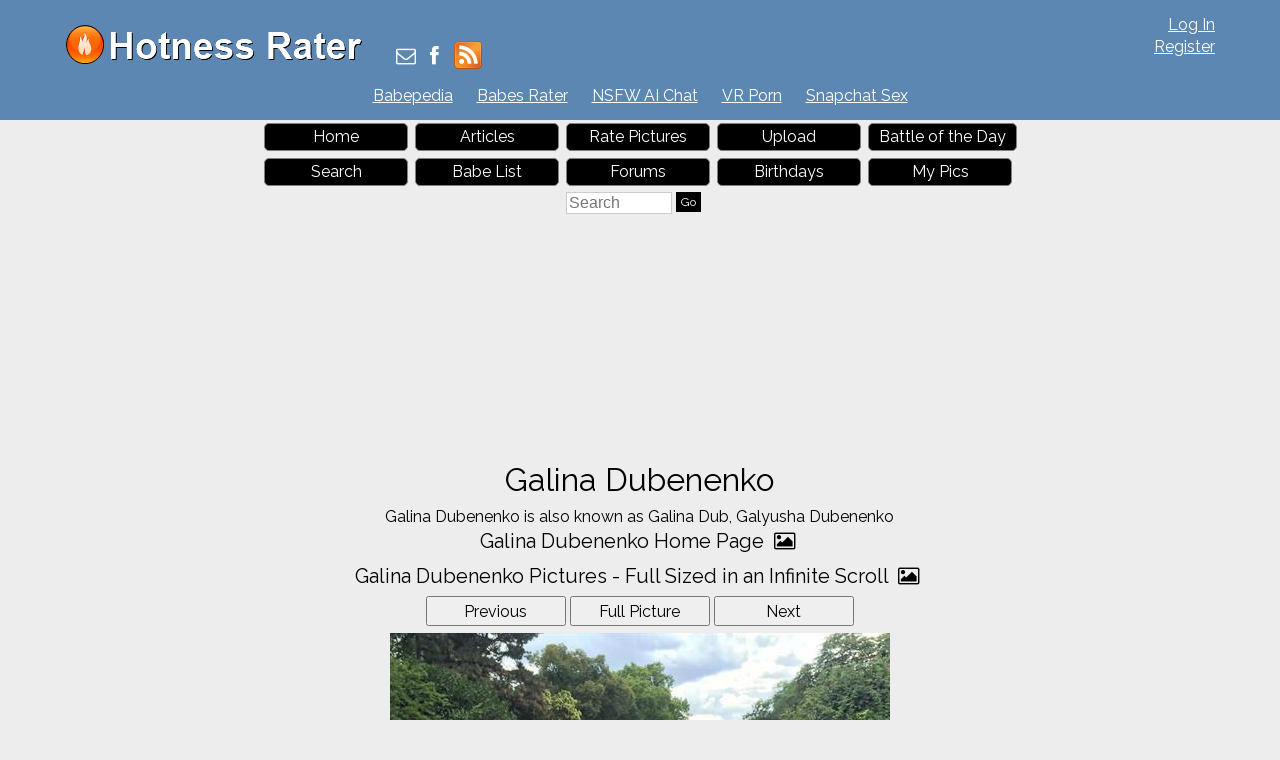

--- FILE ---
content_type: text/html; charset=utf-8
request_url: https://hotnessrater.com/picture/1723457/galina-dubenenko?pageWon=4&pageLost=1
body_size: 6675
content:


<!DOCTYPE html>
<html lang="en" xml:lang="en" xmlns="http://www.w3.org/1999/xhtml">
<head>
    <title>Galina Dubenenko&#39;s Pictures. Hotness Rating = 9.66/10</title>

    <link rel="alternate" type="application/rss+xml" title="Hotness Rater Articles" href="https://hotnessrater.com/articles/feed/" />
    <link rel="alternate" type="application/rss+xml" title="Hotness Rater Battle of the Day RSS Feed" href="https://hotnessrater.com/rss/battleoftheday" />

    <meta name="description" content="Galina Dubenenko pictures. Hotness Rating = 9.66/10." />
    <meta name="viewport" content="width=device-width" />
    <meta name="referrer" content="always" />

    <meta property="fb:admins" content="624594102" />
    <meta property="fb:admins" content="100000047354581" />
    <meta property="fb:app_id" content="130119630425147" />
    <meta property="og:type" content="website" />
    <meta property="og:site_name" content="Hotness Rater" />
    <meta property="og:locale" content="en_US" />
    <meta property="og:url" content="https://hotnessrater.com/picture/1723457/galina-dubenenko?pageWon=4&amp;pageLost=1" />
    <meta name="clckd" content="972f45e2802818880e705e3b0f5272bb" />

    <link href="/favicon.ico" rel="icon" type="image/x-icon" />
    <script type="application/ld+json">
        {
          "@context" : "https://schema.org",
          "@type" : "WebSite",
          "name" : "Hotness Rater",
          "url" : "https://hotnessrater.com/"
        }
    </script>


    
    <meta property="og:image" content="https://img2.hotnessrater.com/1723457/galina-dubenenko.jpg?w=500&amp;h=750" />
    <meta property="og:title" content="Galina Dubenenko&#39;s Pictures. Hotness Rating = 9.66/10" />
    <meta property="og:description" content="Galina Dubenenko pictures. Hotness Rating = 9.66/10." />


    

    <link href="https://maxcdn.bootstrapcdn.com/bootstrap/3.3.7/css/bootstrap.min.css" rel="stylesheet" integrity="sha384-BVYiiSIFeK1dGmJRAkycuHAHRg32OmUcww7on3RYdg4Va+PmSTsz/K68vbdEjh4u" crossorigin="anonymous" />
    <link href="/Content/css?v=iZx793ONDBvzbAY3OcRJL-BwGX9CNakfpTZPm-k66ng1" rel="stylesheet"/>


    <script src="https://ajax.googleapis.com/ajax/libs/jquery/3.1.1/jquery.min.js" type="597767eec893601d38cb57dd-text/javascript"></script>
    <script src="https://maxcdn.bootstrapcdn.com/bootstrap/3.3.7/js/bootstrap.min.js" integrity="sha384-Tc5IQib027qvyjSMfHjOMaLkfuWVxZxUPnCJA7l2mCWNIpG9mGCD8wGNIcPD7Txa" crossorigin="anonymous" type="597767eec893601d38cb57dd-text/javascript"></script>
    <link href='https://cdnjs.cloudflare.com/ajax/libs/font-awesome/4.0.3/css/font-awesome.min.css' rel='stylesheet' type='text/css'>
    <link href="https://fonts.googleapis.com/css?family=Raleway" rel="stylesheet">

    <script src="https://jsc.adskeeper.com/site/328739.js" async type="597767eec893601d38cb57dd-text/javascript">
    </script>


    <script src="/bundles/main?v=sz2ZW9fnVDnBI08cSrnmjxWsZe-Z_Y0BYfkLEC2zxSU1" type="597767eec893601d38cb57dd-text/javascript"></script>


</head>
<body>


    <header>
        <div id="fb-root"></div>
        <div class="headerTop">
            <div class="headAlign">
                <div class="logo">
                    <a href="https://hotnessrater.com" title="Hotness Rater">
                        <img class="noshadow" src="/content/hotnessRater.png" alt="Hotness Rater" title="Rate pictures from 1-10. Hotness Rater" />
                    </a>
                </div>

                <div id="logindisplay">
                        <div>
        <div><a href="/account/log-in" rel="nofollow">Log In</a></div>
        <div class="logInLinks2"><a href="/account/register" rel="nofollow">Register</a></div> 
    </div>

                </div>

                <div class="socialContainer">
                    <div class="site-social">
                        <a href="/cdn-cgi/l/email-protection#cbbcaea9a6aab8bfaeb98ba3a4bfa5aeb8b8b9aabfaeb9e5a8a4a6" title="Send Us an Email"><i class="fa fa-envelope-o"></i></a>
                        <a href="https://www.facebook.com/HotnessRater" rel="noopener" target="_blank" title="Find Us on Facebook"><i class="fa fa-facebook"></i></a>                       
                        <a href="/rss/battleoftheday"><img src="/Content/feed-icon-28x28.png" alt="HotnessRater Battle of the Day rss feeds" title="HotnessRater Battle of the Day rss feeds" class="rssImg noshadow" /></a>
                    </div>
                </div>
                <div class="social">                    
                    <div class="fb-like" data-href="https://www.facebook.com/HotnessRater" data-send="false" data-layout="button_count" data-width="100" data-show-faces="false" data-font="arial"></div>
                </div>
            </div>
        </div>
        <div class="headerTop headerTopMenu">
            <ul class="headerMenu">
                <li>
                    <a href="https://www.babepedia.com" rel="noopener" target="_blank" title="Babepedia" onclick="if (!window.__cfRLUnblockHandlers) return false; ga('send', 'event', 'OutGoingLinks', 'www.babepedia.com', '')" data-cf-modified-597767eec893601d38cb57dd-="">Babepedia</a>
                </li>
                <li>
                    <a href="https://babesrater.com/" onclick="if (!window.__cfRLUnblockHandlers) return false; ga('send', 'event', 'OutGoingLinks', 'babesrater.com', '')" target="_blank" rel="noopener" data-cf-modified-597767eec893601d38cb57dd-="">Babes Rater</a>
                </li>





                    <li>
                        <a href="https://crushon.ai/?mist=1&utm_source=hotnessrater&utm_medium=header&utm_campaign=nsfw-ai-chat" onclick="if (!window.__cfRLUnblockHandlers) return false; ga('send', 'event', 'OutGoingLinks', 'crushon.ai', '')" target="_blank" rel="noopener" data-cf-modified-597767eec893601d38cb57dd-="">NSFW AI Chat</a>
                    </li>

                    <li>
                        <a href="https://www.sexlikereal.com/" onclick="if (!window.__cfRLUnblockHandlers) return false; ga('send', 'event', 'OutGoingLinks', 'https://www.sexlikereal.com/', '')" target="_blank" rel="noopener" data-cf-modified-597767eec893601d38cb57dd-="">VR Porn</a>
                    </li>


                    <li><a href='https://flirtbate.com/snapchat-sex?cmpid=686bb2cf5e679287e9b1228c&utm_source={r}&utm_medium={r}&utm_campaign={r}' target='_blank' rel="noopener" title='Snapchat Sex' onclick="if (!window.__cfRLUnblockHandlers) return false; ga(&quot;send&quot;, &quot;event&quot;, &quot;flirtbate.com&quot;, &quot;https://flirtbate.com/&quot;, &quot;&quot;)" data-cf-modified-597767eec893601d38cb57dd-="">Snapchat Sex</a></li>


            </ul>
        </div>
        <div class="clearfix"></div>
    </header>
    <div class="clearfix"></div>
    <div>
        <div id="main">
            <div class="headAlign menuHeader mobileMenu">
                <ul>
                    <li><a href="/">Home</a> </li>
                    <li>
                        <a href="https://hotnessrater.com/articles" title="Articles">Articles</a>
                    </li>
                    <li><a href="/rate-pictures">Rate Pictures</a></li>

                    <li><a href="/my-pictures/upload" rel="nofollow">Upload</a></li>

                    <li><a href="/battle-of-the-day/1723457">Battle of the Day</a></li>
                    <li><a href="/search" rel="nofollow">Search</a> </li>
                    <li><a href="/list-all-celebrities">Babe List</a></li>

                    <li>
                        <a href='https://hotnessrater.com/community/' title="Hotness Rater Forums">Forums</a>
                    </li>
                    <li>
                        <a href="https://hotnessrater.com/birthdays" title="Hot Birthday Babes">Birthdays</a>
                    </li>

                    <li><a href="/my-pictures" rel="nofollow">My Pics</a></li>

                    <li>
                        <form class="searchForm" action="/search/searchbyname" method="post" enctype="multipart/form-data">
                            <fieldset class="menuSearchFieldset">
                                <input class="menuSearchBox" placeholder="Search" name="name" type="text" />
                                <input class="ui-state-default" type="submit" value="Go" />
                            </fieldset>
                        </form>
                    </li>
                </ul>
            </div>

            <div class="headAd">

	<style>
		div[data-widget-id="1934149"] {
			min-height: 300px;
		}
	</style>
	<div data-type="_mgwidget" data-widget-id="1934149">
	</div>
	<script data-cfasync="false" src="/cdn-cgi/scripts/5c5dd728/cloudflare-static/email-decode.min.js"></script><script type="597767eec893601d38cb57dd-text/javascript">
	(function (w, q) { w[q] = w[q] || []; w[q].push(["_mgc.load"]) })(window, "_mgq");
	</script>

            </div>



    <div class="headerTitleFull">
        <div class="clear"></div>
        <h1>Galina Dubenenko</h1>
            <p class="alias">Galina Dubenenko is also known as Galina Dub, Galyusha Dubenenko</p>
        
        <div class="clear"></div>
    </div>

            <div class="clear"></div>

            

<script type="597767eec893601d38cb57dd-text/javascript">
    var pictureID=1723457;
    var pictureName='galina-dubenenko';
</script>





<div id="mainBodyDiv" class="mainPage">


    <div class="allLink text-center">
        <a href='/person/48873/galina-dubenenko'>Galina Dubenenko Home Page <i class="fa fa-picture-o"></i></a>
    </div>
    <div class="allLink text-center">
        <a href='/infinite-scroll/48873/galina-dubenenko'>Galina Dubenenko Pictures - Full Sized in an Infinite Scroll <i class="fa fa-picture-o"></i></a>
    </div>

    <div id="detailsPic" itemscope itemtype="http://data-vocabulary.org/AggregateReview">
        <div id="mainCenterPart">
            <div class="nextPrevDiv">

                    <input type="button" class="nextButton ui-state-default" value="Previous" onclick="if (!window.__cfRLUnblockHandlers) return false; location='/picture/2829108/galina-dubenenko' " data-cf-modified-597767eec893601d38cb57dd-="" />

                <div class="fullPicButton">
                    <input type="button" class="nextButton ui-state-default" value="Full Picture" onclick="if (!window.__cfRLUnblockHandlers) return false; location = '/full-sized-picture/1723457/galina-dubenenko' " data-cf-modified-597767eec893601d38cb57dd-="" />
                </div>

                    <input type="button" class="nextButton ui-state-default" value="Next" onclick="if (!window.__cfRLUnblockHandlers) return false; location = '/picture/1723435/galina-dubenenko' " data-cf-modified-597767eec893601d38cb57dd-="" />
            </div>
            <div class="clear"></div>
            <div class="item">
                <div><a href="/full-sized-picture/1723457/galina-dubenenko"  ><img style=' height:auto;width:500px'  class='photo'  alt="Galina Dubenenko" title="Galina Dubenenko Pictures" data-src="https://img2.hotnessrater.com/1723457/galina-dubenenko.jpg?w=500&h=750"/></a></div>


                    <h2 id="rating" class="marg-bottom">
                        <span itemprop="itemreviewed" class="marg-bottom">Galina Dubenenko</span>'s Rating: <span itemprop="rating">9.66</span>/<span itemprop="bestRating">10</span><span itemprop="worstRating" content="1"></span><img class="info" src="/Content/info.png" alt="info" title="Rating for the above picture.  If unrated, this picture needs to be compared to more pictures&#13&#13" />
                    </h2>
                    <div itemprop="summary" class="marg-top">Based on 60 votes from <span itemprop="reviewer">Hotness Rater voters</span></div>
            </div>

            <div class="babetraderlink">
                <a href="http://babetrader.com/picture/1723457/galina-dubenenko" target="_blank">View on BabeTrader.com</a>
            </div>
        </div>

        <div class="winLossContainer">
            <div id="wonAgainst" class="winContainer detailsTitlesWonLost detailPicBoxFrame white-bk">
                <div class="detailsTitlesWonLost">
                    <h2>Won Against</h2>
                </div>
                <div class="detailsPicBox">
                    <ul class="picBoxUL">
                                <li>
                                        <div class="picBoxPicture">
                                            <div class='picBoxPictureAdjust' style='margin:7px 17px'><a href="/full-sized-picture/760605/lily-allen"  ><img style=' height:auto;width:144px'  class='photo'  alt="Lily Allen" title="Lily Allen Pictures" data-src="https://img6.hotnessrater.com/760605/lily-allen.jpg?w=200&h=300"/></a></div>
                                            <div class="picBoxScore">9.22/10</div>
                                        </div>
                                        <div class="picBoxPicture">
                                            <div class='picBoxPictureAdjust' style='margin:7px 24px'><a href="/full-sized-picture/3184644/eduarda-amorim"  ><img style=' height:auto;width:129px'  class='photo'  alt="Eduarda Amorim in a bikini" title="Eduarda Amorim Bikini Pictures" data-src="https://img5.hotnessrater.com/3184644/eduarda-amorim-bikini.jpg?w=200&h=300"/></a></div>
                                            <div class="picBoxScore">9.21/10</div>
                                        </div>
                                    <div class="clear"></div>
                                </li>
                                <li>
                                        <div class="picBoxPicture">
                                            <div class='picBoxPictureAdjust' style='margin:7px 60px'><a href="/full-sized-picture/3184545/edurne-garcia-almagro"  ><img style=' height:auto;width:58px'  class='photo'  alt="Edurne García Almagro" title="Edurne García Almagro Pictures" data-src="https://img2.hotnessrater.com/3184545/edurne-garcia-almagro.jpg?w=200&h=300"/></a></div>
                                            <div class="picBoxScore">9.19/10</div>
                                        </div>
                                        <div class="picBoxPicture">
                                            <div class='picBoxPictureAdjust' style='margin:7px 45px'><a href="/full-sized-picture/2980570/tomi-lahren"  ><img style=' height:auto;width:88px'  class='photo'  alt="Tomi Lahren" title="Tomi Lahren Pictures" data-src="https://img3.hotnessrater.com/2980570/tomi-lahren.jpg?w=200&h=300"/></a></div>
                                            <div class="picBoxScore">9.18/10</div>
                                        </div>
                                    <div class="clear"></div>
                                </li>
                                <li>
                                        <div class="picBoxPicture">
                                            <div class='picBoxPictureAdjust' style='margin:7px 61px'><a href="/full-sized-picture/1186247/ashley-greene"  ><img style=' height:auto;width:55px'  class='photo'  alt="Ashley Greene photocall for the Twilight Saga Eclipse on June 28, 2010 in Madrid, Spain" title="Ashley Greene Pictures" data-src="https://img8.hotnessrater.com/1186247/ashley-greene.jpg?w=200&h=300"/></a></div>
                                            <div class="picBoxScore">9.18/10</div>
                                        </div>
                                        <div class="picBoxPicture">
                                            <div class='picBoxPictureAdjust' style='margin:7px 56px'><a href="/full-sized-picture/27097/kourtney-kardashian"  ><img style=' height:auto;width:66px'  class='photo'  alt="Kourtney Kardashian" title="Kourtney Kardashian Pictures" data-src="https://img2.hotnessrater.com/27097/kourtney-kardashian.jpg?w=200&h=300"/></a></div>
                                            <div class="picBoxScore">8.84/10</div>
                                        </div>
                                    <div class="clear"></div>
                                </li>
                                <li>
                                        <div class="picBoxPicture">
                                            <div class='picBoxPictureAdjust' style='margin:7px 34px'><a href="/full-sized-picture/428708/lucy-liu"  ><img style=' height:auto;width:109px'  class='photo'  alt="Lucy Liu" title="Lucy Liu Pictures" data-src="https://img5.hotnessrater.com/428708/lucy-liu.jpg?w=200&h=300"/></a></div>
                                            <div class="picBoxScore">8.49/10</div>
                                        </div>
                                        <div class="picBoxPicture">
                                            <div class='picBoxPictureAdjust' style='margin:7px 56px'><a href="/full-sized-picture/3466225/nadine-leopold"  ><img style=' height:auto;width:66px'  class='photo'  alt="Nadine Leopold" title="Nadine Leopold Pictures" data-src="https://img2.hotnessrater.com/3466225/nadine-leopold.jpg?w=200&h=300"/></a></div>
                                            <div class="picBoxScore">Unrated</div>
                                        </div>
                                    <div class="clear"></div>
                                </li>

                    </ul>
                        <div class="clear"></div>
                        <div class="hcenter">
                            <ul class="pagination">
                                            <li><a href="/picture/1723457/galina-dubenenko?pageWon=1&amp;pageLost=1">1</a></li>
                                            <li><a href="/picture/1723457/galina-dubenenko?pageWon=2&amp;pageLost=1">2</a></li>
                                            <li><a href="/picture/1723457/galina-dubenenko?pageWon=3&amp;pageLost=1">3</a></li>
                                            <li style="font-size: 20px"><a href="/picture/1723457/galina-dubenenko?pageWon=4&amp;pageLost=1">4</a></li>

                            </ul>
                        </div>


                </div>
            </div>

            <div id="lostAgainst" class="lossContainer detailsTitlesWonLost detailPicBoxFrame white-bk">
                <div class="detailsTitlesWonLost">
                    <h2>Lost Against</h2>
                </div>
                <div class="detailsPicBox">
                    <ul class="picBoxUL">
                                <li>
                                        <div class="picBoxPicture">
                                            <div class='picBoxPictureAdjust' style='margin:13px 7px'><a href="/full-sized-picture/1263872/alyssa-arce"  ><img style=' height:auto;width:103px'  class='photo'  alt="Alyssa Arce in lingerie" title="Alyssa Arce Lingerie Pictures" data-src="https://img1.hotnessrater.com/1263872/alyssa-arce-lingerie.jpg?w=200&h=300"/></a></div>
                                            <div class="picBoxScore">9.69/10</div>
                                        </div>
                                        <div class="picBoxPicture">
                                            <div class='picBoxPictureAdjust' style='margin:13px 7px'><a href="/full-sized-picture/5778086/elizabeth-loaiza"  ><img style=' height:auto;width:103px'  class='photo'  alt="Elizabeth Loaiza in lingerie" title="Elizabeth Loaiza Lingerie Pictures" data-src="https://img7.hotnessrater.com/5778086/elizabeth-loaiza-lingerie.jpg?w=200&h=300"/></a></div>
                                            <div class="picBoxScore">9.68/10</div>
                                        </div>
                                        <div class="picBoxPicture">
                                            <div class='picBoxPictureAdjust' style='margin:7px 14px'><a href="/full-sized-picture/1260023/emily-kugler"  ><img style=' height:auto;width:90px'  class='photo'  alt="Bikini and Intimates Model" title="Emily Kugler Bikini Pictures" data-src="https://img8.hotnessrater.com/1260023/emily-kugler-bikini.jpg?w=200&h=300"/></a></div>
                                            <div class="picBoxScore">9.68/10</div>
                                        </div>
                                    <div class="clear"></div>
                                </li>
                                <li>
                                        <div class="picBoxPicture">
                                            <div class='picBoxPictureAdjust' style='margin:7px 14px'><a href="/full-sized-picture/2739776/demi-rose-mawby"  ><img style=' height:auto;width:89px'  class='photo'  alt="Demi Rose Mawby" title="Demi Rose Mawby Nude Pictures" data-src="https://img1.hotnessrater.com/2739776/demi-rose-mawby-nude.jpg?w=200&h=300"/></a></div>
                                            <div class="picBoxScore">9.67/10</div>
                                        </div>
                                        <div class="picBoxPicture">
                                            <div class='picBoxPictureAdjust' style='margin:10px 7px'><a href="/full-sized-picture/6858764/julia-maria-cardones"  ><img style=' height:auto;width:103px'  class='photo'  alt="Brazilian babe" title="Júlia Maria Cardones Pictures" data-src="https://img5.hotnessrater.com/6858764/julia-maria-cardones.jpg?w=200&h=300"/></a></div>
                                            <div class="picBoxScore">9.67/10</div>
                                        </div>
                                        <div class="picBoxPicture">
                                            <div class='picBoxPictureAdjust' style='margin:7px 14px'><a href="/full-sized-picture/75155/natalia-velez"  ><img style=' height:auto;width:89px'  class='photo'  alt="Natalia Vélez in lingerie - ass" title="Natalia Vélez Lingerie Pictures" data-src="https://img4.hotnessrater.com/75155/natalia-velez-lingerie.jpg?w=200&h=300"/></a></div>
                                            <div class="picBoxScore">9.67/10</div>
                                        </div>
                                    <div class="clear"></div>
                                </li>
                                <li>
                                        <div class="picBoxPicture">
                                            <div class='picBoxPictureAdjust' style='margin:7px 9px'><a href="/full-sized-picture/722378/keyara-watts"  ><img style=' height:auto;width:100px'  class='photo'  alt="Keyara Watts in a bikini" title="Keyara Watts Bikini Pictures" data-src="https://img3.hotnessrater.com/722378/keyara-watts-bikini.jpg?w=200&h=300"/></a></div>
                                            <div class="picBoxScore">9.67/10</div>
                                        </div>
                                        <div class="picBoxPicture">
                                            <div class='picBoxPictureAdjust' style='margin:7px 14px'><a href="/full-sized-picture/206251/kyla-cole"  ><img style=' height:auto;width:89px'  class='photo'  alt="Kyla Cole in lingerie" title="Kyla Cole Lingerie Pictures" data-src="https://img4.hotnessrater.com/206251/kyla-cole-lingerie.jpg?w=200&h=300"/></a></div>
                                            <div class="picBoxScore">9.66/10</div>
                                        </div>
                                        <div class="picBoxPicture">
                                            <div class='picBoxPictureAdjust' style='margin:10px 7px'><a href="/full-sized-picture/6809634/lauren-summer"  ><img style=' height:auto;width:103px'  class='photo'  alt="Lauren Summer - ass" title="Lauren Summer Pictures" data-src="https://img3.hotnessrater.com/6809634/lauren-summer.jpg?w=200&h=300"/></a></div>
                                            <div class="picBoxScore">9.66/10</div>
                                        </div>
                                    <div class="clear"></div>
                                </li>

                    </ul>

                        <div class="clear"></div>
                        <div class="hcenter">
                            <ul class="pagination">
                                            <li style="font-size: 20px"><a href="/picture/1723457/galina-dubenenko?pageWon=4&amp;pageLost=1">1</a></li>
                                            <li><a href="/picture/1723457/galina-dubenenko?pageWon=4&amp;pageLost=2">2</a></li>
                                            <li><a href="/picture/1723457/galina-dubenenko?pageWon=4&amp;pageLost=3">3</a></li>

                            </ul>
                        </div>

                </div>
            </div>
        </div>
    </div>




    <div id="reportView">
        <a href="javascript:ShowReportView( 1723457 )">Report Picture</a>
    </div>

    <div class="allLink text-center">
    <a href='/person/48873/galina-dubenenko'>Galina Dubenenko Home Page <i class="fa fa-picture-o"></i></a>
</div>

    <div class="allLink text-center">
        <a href='/infinite-scroll/48873/galina-dubenenko'>Galina Dubenenko Pictures - Full Sized in an Infinite Scroll <i class="fa fa-picture-o"></i></a>
    </div>



        <div class="underPicBanner center-block text-center">
            <div data-type="_mgwidget" data-widget-id="1301263">
            </div>
            <script type="597767eec893601d38cb57dd-text/javascript">
                (function (w, q) { w[q] = w[q] || []; w[q].push(["_mgc.load"]) })(window, "_mgq");
            </script>
        </div>


<div class="allLink text-center">
<div style="width:728px;margin:0 auto 5px auto">
    <div id="contentad421646"></div>
    <script type="597767eec893601d38cb57dd-text/javascript">
        (function (d) {
            var params =
            {
                id: "462a6b3f-bb06-4567-bb79-c0c82100e6bc",
                d: "aG90bmVzc3JhdGVyLmNvbQ==",
                wid: "421646",
                cb: (new Date()).getTime()
            };
            var qs = Object.keys(params).reduce(function (a, k) { a.push(k + '=' + encodeURIComponent(params[k])); return a }, []).join(String.fromCharCode(38));
            var s = d.createElement('script'); s.type = 'text/javascript'; s.async = true;
            var p = 'https:' == document.location.protocol ? 'https' : 'http';
            s.src = p + "://api.content-ad.net/Scripts/widget2.aspx?" + qs;
            d.getElementById("contentad421646").appendChild(s);
        })(document);
    </script>
</div>


            <a href="http://www.babepedia.com" rel="nofollow noopener" target='_blank' onclick="if (!window.__cfRLUnblockHandlers) return false; ga('send', 'event', 'OutGoingLinks', 'www.babepedia.com', '')" data-cf-modified-597767eec893601d38cb57dd-=""><img src="/Content/468x60-Babepedia.gif"/></a>

</div>

<div class="clearfix"></div>

    <script src="//static.newsmaxfeednetwork.com/web-clients/bootloaders/VFcwckEBK0H2BjXnwhbXoI/bootloader.js" async="true" data-version="3" data-url="[PAGE_URL]" data-zone="[ZONE]" data-organic-clicks="[ORGANIC_TRACKING_PIXEL]" data-paid-clicks="[PAID_TRACKING_PIXEL]" type="597767eec893601d38cb57dd-text/javascript"></script>

<div class="clearfix marg-bottom"></div>



    <div class="row">
        <div class='col-lg-2'></div>
        <div class="white-bk col-xs-12 col-lg-8 marg-bottom">
            <div class="externalLinks galleryPageLinks">
                <h2>Galina Dubenenko Links <i class="fa fa-link"></i></h2>
                <table class="personLinks">
                        <tr>
                            <td>
                                <a href='https://www.babepedia.com/babe/Galina_Dub' rel='noopener' target="_blank" onclick="if (!window.__cfRLUnblockHandlers) return false; ga('send', 'event', 'OutGoingLinks', 'www.babepedia.com', '')" data-cf-modified-597767eec893601d38cb57dd-="">Galina Dub at Babepedia</a>
                            </td>
                            <td>
                                            <a href='https://www.babepedia.com/' target="_blank" rel="noopener" onclick="if (!window.__cfRLUnblockHandlers) return false; ga('send', 'event', 'OutGoingLinks', 'www.babepedia.com', '')" data-cf-modified-597767eec893601d38cb57dd-="">Babepedia</a>
                            </td>
                        </tr>
                        <tr>
                            <td>
                                <a href='https://celebrityrater.com/infinite-scroll/48873/galina-dubenenko' target="_blank" onclick="if (!window.__cfRLUnblockHandlers) return false; ga('send', 'event', 'OutGoingLinks', 'CelebrityRater External Link', '')" data-cf-modified-597767eec893601d38cb57dd-="">All Galina Dubenenko Pictures in an Infinite Scroll at Celebrity Rater </a>
                            </td>
                            <td>
                                            <a href='https://celebrityrater.com' target="_blank">Celebrity Rater</a>
                            </td>
                        </tr>
                        <tr>
                            <td>
                                <a href='https://celebrityrater.com/person/48873/galina-dubenenko' target="_blank" onclick="if (!window.__cfRLUnblockHandlers) return false; ga('send', 'event', 'OutGoingLinks', 'CelebrityRater External Link', '')" data-cf-modified-597767eec893601d38cb57dd-="">Galina Dubenenko Pictures at Celebrity Rater</a>
                            </td>
                            <td>
                                            <a href='https://celebrityrater.com' target="_blank">Celebrity Rater</a>
                            </td>
                        </tr>
                </table>
                <div class="clear"></div>
            </div>    
        </div>
        <div class='col-lg-2'></div>
    </div>




<div class="clearfix"></div>





<div class="allLink text-center marg-top"></div>




<div class="clearfix"></div>



</div>



            <div class="clear"></div>
        </div>
    </div>
    <footer id="footer" class="adbottom">
        <div class="footerlinks">
            <a href="https://celebrityrater.com/" target="_blank" rel="noopener">Celebrity Rater</a>
                <a href="https://babesrater.com/" target="_blank" rel="noopener">Babes Rater</a>
            <a href="http://thoughtrot.com/" target="_blank" rel="noopener">Thought Rot</a>
                <a href="https://www.babepedia.com/" target="_blank" rel="noopener" onclick="if (!window.__cfRLUnblockHandlers) return false; ga('send', 'event', 'OutGoingLinks', 'www.babepedia.com', '')" data-cf-modified-597767eec893601d38cb57dd-="">Babepedia</a>
        </div>

        <div class="clear"></div>
        <div class="fm1">&copy; 2026 Pearson Media LLC.</div>
        <div class="fm2">
            <a href="/about/copyrightdmca" rel="nofollow">Copyright DMCA</a>
            <a href="/about/agreement" rel="nofollow">Terms Of Service</a>
            <a href="/about/privacypolicy" rel="nofollow">Privacy Policy</a>
            <a href="/about/contactus" rel="nofollow">Contact Us</a>
            <a href="/about" rel="nofollow">About Us</a>
        </div>

        
    </footer>

    
    <script type="597767eec893601d38cb57dd-text/javascript">
          function AdjustPics() {
              $('.getMorePartialLiHot').wookmark({
                  offset: 2,
                  container: $('#hotnessPicsContainer'),
                  itemWidth: 190,
                  flexibleWidth: true,
                  autoResize: true
              });
          }

          AdjustPics();



          //ytEmbed.init({ 'block': 'youtubeDiv', 'type': 'search', 'q': "Galina Dubenenko", 'layout': 'thumbnails', 'player': 'embed', 'display_first': true });
    </script>


    <script type="597767eec893601d38cb57dd-text/javascript">
        (function (i, s, o, g, r, a, m) {
            i['GoogleAnalyticsObject'] = r; i[r] = i[r] || function () {
                (i[r].q = i[r].q || []).push(arguments)
            }, i[r].l = 1 * new Date(); a = s.createElement(o),
                m = s.getElementsByTagName(o)[0]; a.async = 1; a.src = g; m.parentNode.insertBefore(a, m)
        })(window, document, 'script', 'https://www.google-analytics.com/analytics.js', 'ga');

        ga('create', 'UA-27338386-1', 'auto');
        ga('send', 'pageview');
    </script>

    <script type="597767eec893601d38cb57dd-text/javascript">
        (function (d, s, id) {
            var js, fjs = d.getElementsByTagName(s)[0];
            if (d.getElementById(id)) return;
            js = d.createElement(s);
            js.id = id;
            js.src = "//connect.facebook.net/en_US/all.js#xfbml=1&appId=130119630425147";
            fjs.parentNode.insertBefore(js, fjs);
        }(document, 'script', 'facebook-jssdk'));
    </script>   
<script src="/cdn-cgi/scripts/7d0fa10a/cloudflare-static/rocket-loader.min.js" data-cf-settings="597767eec893601d38cb57dd-|49" defer></script><script defer src="https://static.cloudflareinsights.com/beacon.min.js/vcd15cbe7772f49c399c6a5babf22c1241717689176015" integrity="sha512-ZpsOmlRQV6y907TI0dKBHq9Md29nnaEIPlkf84rnaERnq6zvWvPUqr2ft8M1aS28oN72PdrCzSjY4U6VaAw1EQ==" data-cf-beacon='{"version":"2024.11.0","token":"2f55f8d718a145ab8031d3db6e2123b2","r":1,"server_timing":{"name":{"cfCacheStatus":true,"cfEdge":true,"cfExtPri":true,"cfL4":true,"cfOrigin":true,"cfSpeedBrain":true},"location_startswith":null}}' crossorigin="anonymous"></script>
</body>
</html>






--- FILE ---
content_type: application/x-javascript; charset=utf-8
request_url: https://servicer.adskeeper.com/1301263/1?sessionId=697118de-0124c&sessionPage=1&sessionNumberWeek=1&sessionNumber=1&cpicon=1&scale_metric_1=64.00&scale_metric_2=258.06&scale_metric_3=100.00&cbuster=1769019615056516061224&pvid=45489a67-5ae9-4766-bef6-26937bbfcf8d&implVersion=17&lct=1768418280&mp4=1&ap=1&consentStrLen=0&wlid=ce12a4e5-d56e-4f9a-910a-8db0c17384d2&pageview_widget_list=1934149,1301263&niet=4g&nisd=false&jsp=head&evt=%5B%7B%22event%22%3A1%2C%22methods%22%3A%5B1%2C2%5D%7D%2C%7B%22event%22%3A2%2C%22methods%22%3A%5B1%2C2%5D%7D%5D&pv=5&jsv=es6&dpr=1&hashCommit=1657173f&tfre=21921&w=720&h=345&tl=150&tlp=1,2,3,4&sz=173x305&szp=1,2,3,4&szl=1,2,3,4&cxurl=https%3A%2F%2Fhotnessrater.com%2Fpicture%2F1723457%2Fgalina-dubenenko%3FpageWon%3D4%26pageLost%3D1&ref=&lu=https%3A%2F%2Fhotnessrater.com%2Fpicture%2F1723457%2Fgalina-dubenenko%3FpageWon%3D4%26pageLost%3D1
body_size: 1571
content:
var _mgq=_mgq||[];
_mgq.push(["AdskeeperLoadGoods1301263",[
["Brainberries","8603785","1","Tarantino’s Latest Effort Will Probably Be His Best To Date","","0","","","","rRm4DJI6pUkxNeW-5wlt1twYktUSalfkxjBw7TsAFWLQrp3EQmOG0OcOo35lRqK5J5-V9RiSmN6raXcKPkq-dtDYxLEFMYs0Ndag2sHYqFCHdAft4xWZvwC-luo4py1t",{"i":"https://s-img.adskeeper.com/g/8603785/492x328/0x0x600x400/aHR0cDovL2ltZ2hvc3RzLmNvbS90LzIwMTktMDgvMTAxOTI0L2MzMGIwMWVkY2MyODVjOWRiNjBmOTQ5NTVmMDg2YTdiLmpwZWc.webp?v=1769019615-9Vm4ig3Rh4tJE23SgjtLkbQF2TdXcb_4LaZ9xozJrok","l":"https://clck.adskeeper.com/ghits/8603785/i/57633856/2/pp/1/1?h=rRm4DJI6pUkxNeW-5wlt1twYktUSalfkxjBw7TsAFWLQrp3EQmOG0OcOo35lRqK5J5-V9RiSmN6raXcKPkq-dtDYxLEFMYs0Ndag2sHYqFCHdAft4xWZvwC-luo4py1t&rid=d51e33f1-f6f5-11f0-acdc-d404e6f98490&tt=Direct&att=3&afrd=296&iv=17&ct=1&gdprApplies=0&muid=q0lfZkB1ovka&st=-300&mp4=1&h2=RGCnD2pppFaSHdacZpvmnrKs3NEoz9rroTgLYydx17fqUd95bTSEBwmXOMB8XK7T4v-rl-HtrQLM4jvYKqh0Xw**","adc":[],"sdl":0,"dl":"","type":"w","media-type":"static","clicktrackers":[],"cta":"Learn more","cdt":"","b":0.04056717475642335,"catId":230,"tri":"d51e4f0f-f6f5-11f0-acdc-d404e6f98490","crid":"8603785"}],
["Brainberries","11533332","1","'Friends' Thanksgiving Episodes May Sweeten The Holiday","","0","","","","rRm4DJI6pUkxNeW-5wlt1gFIbldx4VtlrqSxYoHdpXF-aYIaYbY9wbEbFLCtxLrrJ5-V9RiSmN6raXcKPkq-dtDYxLEFMYs0Ndag2sHYqFC3gQLCtOAHpR3PmZGL5Zbj",{"i":"https://s-img.adskeeper.com/g/11533332/492x328/-/[base64].webp?v=1769019615-R9ZkL8pefywoiKAYauwGF2NdPxNHSLVuzUtjy3UYpnc","l":"https://clck.adskeeper.com/ghits/11533332/i/57633856/2/pp/2/1?h=rRm4DJI6pUkxNeW-5wlt1gFIbldx4VtlrqSxYoHdpXF-aYIaYbY9wbEbFLCtxLrrJ5-V9RiSmN6raXcKPkq-dtDYxLEFMYs0Ndag2sHYqFC3gQLCtOAHpR3PmZGL5Zbj&rid=d51e33f1-f6f5-11f0-acdc-d404e6f98490&tt=Direct&att=3&afrd=296&iv=17&ct=1&gdprApplies=0&muid=q0lfZkB1ovka&st=-300&mp4=1&h2=RGCnD2pppFaSHdacZpvmnrKs3NEoz9rroTgLYydx17fqUd95bTSEBwmXOMB8XK7T4v-rl-HtrQLM4jvYKqh0Xw**","adc":[],"sdl":0,"dl":"","type":"w","media-type":"static","clicktrackers":[],"cta":"Learn more","cdt":"","b":0.06849954956457908,"catId":230,"tri":"d51e4f13-f6f5-11f0-acdc-d404e6f98490","crid":"11533332"}],
["Brainberries","16268264","1","Disney Princesses: Which Live-Action Version Do You Prefer?","","0","","","","rRm4DJI6pUkxNeW-5wlt1qWyiluVx1Ij_vFTY3wUmWTtIWW-C4neJrCMnfennp2oJ5-V9RiSmN6raXcKPkq-dtDYxLEFMYs0Ndag2sHYqFA6za0wzAGc0G6FvjPh2agJ",{"i":"https://s-img.adskeeper.com/g/16268264/492x328/-/[base64].webp?v=1769019615-RlNFYqqhuIP5_Is-u2TgNiguM1GjRP9WcXU6dE4QwW8","l":"https://clck.adskeeper.com/ghits/16268264/i/57633856/2/pp/3/1?h=rRm4DJI6pUkxNeW-5wlt1qWyiluVx1Ij_vFTY3wUmWTtIWW-C4neJrCMnfennp2oJ5-V9RiSmN6raXcKPkq-dtDYxLEFMYs0Ndag2sHYqFA6za0wzAGc0G6FvjPh2agJ&rid=d51e33f1-f6f5-11f0-acdc-d404e6f98490&tt=Direct&att=3&afrd=296&iv=17&ct=1&gdprApplies=0&muid=q0lfZkB1ovka&st=-300&mp4=1&h2=RGCnD2pppFaSHdacZpvmnrKs3NEoz9rroTgLYydx17fqUd95bTSEBwmXOMB8XK7T4v-rl-HtrQLM4jvYKqh0Xw**","adc":[],"sdl":0,"dl":"","type":"w","media-type":"static","clicktrackers":[],"cta":"Learn more","cdt":"","b":0.03685147020105647,"catId":230,"tri":"d51e4f14-f6f5-11f0-acdc-d404e6f98490","crid":"16268264"}],
["Brainberries","14716915","1","Is The Movie \"Danish Girl\" A True Story?","","0","","","","rRm4DJI6pUkxNeW-5wlt1g3DC-fgJClov554uAsGP9w833Q3G5voMsm3uqDFrO2YJ5-V9RiSmN6raXcKPkq-dtDYxLEFMYs0Ndag2sHYqFATov2zWch2eZWh16Jw-jUh",{"i":"https://s-img.adskeeper.com/g/14716915/492x328/-/[base64].webp?v=1769019615-KVbhUMQFSWsY2w-3Jdk1niHiOFBaPs1Y5wzMViNrC1E","l":"https://clck.adskeeper.com/ghits/14716915/i/57633856/2/pp/4/1?h=rRm4DJI6pUkxNeW-5wlt1g3DC-fgJClov554uAsGP9w833Q3G5voMsm3uqDFrO2YJ5-V9RiSmN6raXcKPkq-dtDYxLEFMYs0Ndag2sHYqFATov2zWch2eZWh16Jw-jUh&rid=d51e33f1-f6f5-11f0-acdc-d404e6f98490&tt=Direct&att=3&afrd=296&iv=17&ct=1&gdprApplies=0&muid=q0lfZkB1ovka&st=-300&mp4=1&h2=RGCnD2pppFaSHdacZpvmnrKs3NEoz9rroTgLYydx17fqUd95bTSEBwmXOMB8XK7T4v-rl-HtrQLM4jvYKqh0Xw**","adc":[],"sdl":0,"dl":"","type":"w","media-type":"static","clicktrackers":[],"cta":"Learn more","cdt":"","b":0.014228432556443581,"catId":230,"tri":"d51e4f15-f6f5-11f0-acdc-d404e6f98490","crid":"14716915"}],],
{"awc":{},"dt":"desktop","ts":"","tt":"Direct","isBot":1,"h2":"RGCnD2pppFaSHdacZpvmnrKs3NEoz9rroTgLYydx17fqUd95bTSEBwmXOMB8XK7T4v-rl-HtrQLM4jvYKqh0Xw**","ats":0,"rid":"d51e33f1-f6f5-11f0-acdc-d404e6f98490","pvid":"45489a67-5ae9-4766-bef6-26937bbfcf8d","iv":17,"brid":32,"muidn":"q0lfZkB1ovka","dnt":0,"cv":2,"afrd":296,"consent":true,"adv_src_id":13770}]);
_mgqp();


--- FILE ---
content_type: application/x-javascript; charset=utf-8
request_url: https://servicer.adskeeper.com/1934149/1?sessionId=697118de-0124c&sessionPage=1&sessionNumberWeek=1&sessionNumber=1&cpicon=1&scale_metric_1=64.00&scale_metric_2=258.06&scale_metric_3=100.00&cbuster=1769019615038120502129&pvid=45489a67-5ae9-4766-bef6-26937bbfcf8d&implVersion=17&lct=1768418280&mp4=1&ap=1&consentStrLen=0&wlid=dff8cd21-2c00-40e8-ae5a-5f61c3cb81a9&pageview_widget_list=1934149,1301263&niet=4g&nisd=false&jsp=head&evt=%5B%7B%22event%22%3A1%2C%22methods%22%3A%5B1%2C2%5D%7D%2C%7B%22event%22%3A2%2C%22methods%22%3A%5B1%2C2%5D%7D%5D&pv=5&jsv=es6&dpr=1&hashCommit=1657173f&tfre=21903&w=728&h=347&tl=150&tlp=1,2,3,4&sz=175x307&szp=1,2,3,4&szl=1,2,3,4&cxurl=https%3A%2F%2Fhotnessrater.com%2Fpicture%2F1723457%2Fgalina-dubenenko%3FpageWon%3D4%26pageLost%3D1&ref=&lu=https%3A%2F%2Fhotnessrater.com%2Fpicture%2F1723457%2Fgalina-dubenenko%3FpageWon%3D4%26pageLost%3D1
body_size: 1365
content:
var _mgq=_mgq||[];
_mgq.push(["AdskeeperLoadGoods1934149",[
["Brainberries","8603793","1","Macaulay Culkin's Own Version Of The New ‘Home Alone’","","0","","","","rRm4DJI6pUkxNeW-5wlt1jn-cEU6VTXANtubNqXhBLfQrp3EQmOG0OcOo35lRqK5J5-V9RiSmN6raXcKPkq-dtDYxLEFMYs0Ndag2sHYqFD41ilqd-4o7dRbIOOZNnmt",{"i":"https://s-img.adskeeper.com/g/8603793/492x328/0x15x595x396/aHR0cDovL2ltZ2hvc3RzLmNvbS90LzIwMTktMDgvMTAxOTI0LzZlNDMxZTYzNWIxMDNmOTAzNTFiZjQzN2M1N2EzZDk1LmpwZWc.webp?v=1769019615-4lm675RZfO-8iBo1imDWSSQ0yMuzN2zIPSuMcwlzIik","l":"https://clck.adskeeper.com/ghits/8603793/i/64144964/2/pp/1/1?h=rRm4DJI6pUkxNeW-5wlt1jn-cEU6VTXANtubNqXhBLfQrp3EQmOG0OcOo35lRqK5J5-V9RiSmN6raXcKPkq-dtDYxLEFMYs0Ndag2sHYqFD41ilqd-4o7dRbIOOZNnmt&rid=d51e9051-f6f5-11f0-acdc-d404e6f98490&tt=Direct&att=3&afrd=296&iv=17&ct=1&gdprApplies=0&muid=q0lfmou9hMka&st=-300&mp4=1&h2=RGCnD2pppFaSHdacZpvmnrKs3NEoz9rroTgLYydx17fqUd95bTSEBwmXOMB8XK7T4v-rl-HtrQLM4jvYKqh0Xw**","adc":[],"sdl":0,"dl":"","type":"w","media-type":"static","clicktrackers":[],"cta":"Learn more","cdt":"","b":0.10684980077992687,"catId":239,"tri":"d51eab4d-f6f5-11f0-acdc-d404e6f98490","crid":"8603793"}],
["Brainberries","16261796","1","Remember These 8 Child Actors? See Where They Are Now!","","0","","","","rRm4DJI6pUkxNeW-5wlt1iS2ye7CN73_LLKPgiZsx01-aYIaYbY9wbEbFLCtxLrrJ5-V9RiSmN6raXcKPkq-dtDYxLEFMYs0Ndag2sHYqFCXa2bx4BGuvcj6llQdUbhk",{"i":"https://cl.imghosts.com/imgh/video/upload/ar_3:2,c_fill,w_680/videos/t/2023-05/101924/b02a87453f8e5df04f9fdb2b1ceb0ddb.mp4?v=1769019615-jFm2eRUFIS-IsntI2fQvBOmuvPmnnLiJoMbjTLVOrhk","l":"https://clck.adskeeper.com/ghits/16261796/i/64144964/2/pp/2/1?h=rRm4DJI6pUkxNeW-5wlt1iS2ye7CN73_LLKPgiZsx01-aYIaYbY9wbEbFLCtxLrrJ5-V9RiSmN6raXcKPkq-dtDYxLEFMYs0Ndag2sHYqFCXa2bx4BGuvcj6llQdUbhk&rid=d51e9051-f6f5-11f0-acdc-d404e6f98490&tt=Direct&att=3&afrd=296&iv=17&ct=1&gdprApplies=0&muid=q0lfmou9hMka&st=-300&mp4=1&h2=RGCnD2pppFaSHdacZpvmnrKs3NEoz9rroTgLYydx17fqUd95bTSEBwmXOMB8XK7T4v-rl-HtrQLM4jvYKqh0Xw**","adc":[],"sdl":0,"dl":"","type":"w","media-type":"video","clicktrackers":[],"cta":"Learn more","cdt":"","b":0.06440981119183271,"catId":239,"tri":"d51eab52-f6f5-11f0-acdc-d404e6f98490","crid":"16261796"}],
["Brainberries","3805445","1","Top 10 Female Stars Everyone Had A Crush On In The 90s","","0","","","","rRm4DJI6pUkxNeW-5wlt1iDs8r8FWPNX7y_lxkmaF_Hgb5l5Ljhjcer9F6mKKi4NJ5-V9RiSmN6raXcKPkq-dtDYxLEFMYs0Ndag2sHYqFAonLIR1OtagRwCO4_WTZb2",{"i":"https://s-img.adskeeper.com/g/3805445/492x328/97x0x650x433/aHR0cDovL2ltZ2hvc3RzLmNvbS90ZW1wLzIwMTctMDYtMDgvMTAxOTI0LzU1OTU2N2VmYTdkYmY0ZWE4NGU5ODAyNGM0ZGIzMjg0LmpwZw.webp?v=1769019615-YdWCtKJNoMDNdsGtzlV1bWaQtVODll3sI_tePR2Jo9g","l":"https://clck.adskeeper.com/ghits/3805445/i/64144964/2/pp/3/1?h=rRm4DJI6pUkxNeW-5wlt1iDs8r8FWPNX7y_lxkmaF_Hgb5l5Ljhjcer9F6mKKi4NJ5-V9RiSmN6raXcKPkq-dtDYxLEFMYs0Ndag2sHYqFAonLIR1OtagRwCO4_WTZb2&rid=d51e9051-f6f5-11f0-acdc-d404e6f98490&tt=Direct&att=3&afrd=296&iv=17&ct=1&gdprApplies=0&muid=q0lfmou9hMka&st=-300&mp4=1&h2=RGCnD2pppFaSHdacZpvmnrKs3NEoz9rroTgLYydx17fqUd95bTSEBwmXOMB8XK7T4v-rl-HtrQLM4jvYKqh0Xw**","adc":[],"sdl":0,"dl":"","type":"w","media-type":"static","clicktrackers":[],"cta":"Learn more","cdt":"","b":0.05301556829086431,"catId":239,"tri":"d51eab53-f6f5-11f0-acdc-d404e6f98490","crid":"3805445"}],
["Brainberries","3805433","1","10 Extremely Gorgeous Asian Actresses","","0","","","","rRm4DJI6pUkxNeW-5wlt1omZOiW9QhCg-qeYyd--dlD0Ukhppj0b1tp8PCpJXyHFJ5-V9RiSmN6raXcKPkq-dtDYxLEFMYs0Ndag2sHYqFAPkQe4c4xw0yBjsPellbo5",{"i":"https://s-img.adskeeper.com/g/3805433/492x328/0x0x492x328/aHR0cDovL2ltZ2hvc3RzLmNvbS90ZW1wLzIwMTctMDQtMTQvMTAxOTI0L2U5M2JkMjcyOGU0ODlhOGJjMTlmNDJhOTYzYzRkMDAwLmpwZw.webp?v=1769019615-bDvFR8HC0480phlrtprBH5RCCn0mTlcSwtEEDkQZrzA","l":"https://clck.adskeeper.com/ghits/3805433/i/64144964/2/pp/4/1?h=rRm4DJI6pUkxNeW-5wlt1omZOiW9QhCg-qeYyd--dlD0Ukhppj0b1tp8PCpJXyHFJ5-V9RiSmN6raXcKPkq-dtDYxLEFMYs0Ndag2sHYqFAPkQe4c4xw0yBjsPellbo5&rid=d51e9051-f6f5-11f0-acdc-d404e6f98490&tt=Direct&att=3&afrd=296&iv=17&ct=1&gdprApplies=0&muid=q0lfmou9hMka&st=-300&mp4=1&h2=RGCnD2pppFaSHdacZpvmnrKs3NEoz9rroTgLYydx17fqUd95bTSEBwmXOMB8XK7T4v-rl-HtrQLM4jvYKqh0Xw**","adc":[],"sdl":0,"dl":"","type":"w","media-type":"static","clicktrackers":[],"cta":"Learn more","cdt":"","b":0.0332125039770171,"catId":239,"tri":"d51eab54-f6f5-11f0-acdc-d404e6f98490","crid":"3805433"}],],
{"awc":{},"dt":"desktop","ts":"","tt":"Direct","isBot":1,"h2":"RGCnD2pppFaSHdacZpvmnrKs3NEoz9rroTgLYydx17fqUd95bTSEBwmXOMB8XK7T4v-rl-HtrQLM4jvYKqh0Xw**","ats":0,"rid":"d51e9051-f6f5-11f0-acdc-d404e6f98490","pvid":"45489a67-5ae9-4766-bef6-26937bbfcf8d","iv":17,"brid":32,"muidn":"q0lfmou9hMka","dnt":0,"cv":2,"afrd":296,"consent":true,"adv_src_id":13770}]);
_mgqp();
